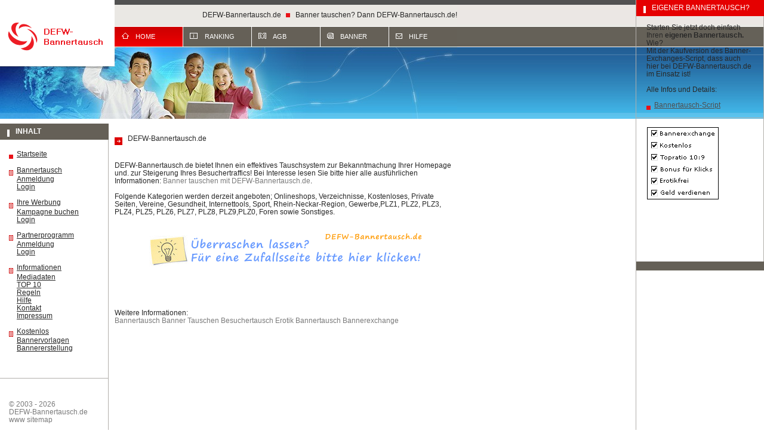

--- FILE ---
content_type: text/html
request_url: http://www.defw-bannertausch.de/banner-tauschen.html
body_size: 3392
content:
<html>
<head>
<title>Banner tauschen mit DEFW-Bannertausch.de</title>
<meta name="keywords" content="Bannertausch, Banner, Button, Buttontausch, erotikfrei, Tausch, Werbung, Promotion, Traffic, Mehr, Besucher, Mehr Besucher, Visitors, more visitors, gratis, kostenlos, viele besucher, Leute, Werbebanner, 468x60, 88x31, Top 100, Exchange">
<meta name="description" content="Bei Defw-Bannertausch.de können Sie sich kostenlos für einen erotikfreien 10:9 Bannertausch anmelden und viele neue Besucher gewinnen.">
<meta name="language" content="de">
<meta name="content-language" content="de">
<meta http-equiv="content-language" content="de">
<meta name="siteinfo" content="/robots.txt">
<meta name="robots" content="INDEX,FOLLOW">
<meta name="revisit-after" content="10 days">
<meta http-equiv="Content-Type" content="text/html; charset=iso-8859-1">

<link href="http://defw-bannertausch.de/style.css" rel="stylesheet" type="text/css">

</head>

<body>

<table cellpadding="0" cellspacing="0" border="0" width="100%" style="height:100%; ">
<tr>
	
<td width="766" valign="top">
		
<table cellpadding="0" cellspacing="0" border="0" width="766" style="height:91px; ">
			
<tr><td valign="top" height="199" style="background:url(images/bg_header.jpg) left bottom no-repeat; ">
					
<table cellpadding="0" cellspacing="0" border="0" width="766">
						
<tr>
<td height="111" valign="top"><a href="http://www.defw-bannertausch.de/" title="Bannertausch-Startseite"><img src="images/bannertausch_logo4.gif" border="0" alt="DEFW-Bannertausch.de - Index"></a>
</td>
							
<td valign="top" width="100%">
								
<table cellpadding="0" cellspacing="0" border="0" width="100%">
									
<tr><td valign="top" bgcolor="#525252"><img src="images/spacer.gif" width="1" height="8"><a name="backtotop"></td></tr>
									
<tr><td valign="middle" bgcolor="#EAE8E4" height="36" align="right">
										
<table cellpadding="0" cellspacing="0" border="0">
											
<tr>
												
<td width="140"><div style="margin:0px 6px 0px 0px; ">DEFW-Bannertausch.de</td>
																	
<td colspan="2"><img src="images/banner_mark_0_2.gif" alt="" style="margin:0px 6px 0px 0px; "> Banner tauschen? Dann DEFW-Bannertausch.de!</td>
																
</tr>
										
</table>
									
</td></tr>
									
<tr><td valign="top"><img src="images/spacer.gif" width="1" height="1"></td></tr>
									
<tr><td valign="top">
										
<table cellpadding="0" cellspacing="0" border="0" width="100%" class="txt_white">
											
<tr>
												
<td height="33" width="20%" id="red" ><a href="http://www.defw-bannertausch.de"><img src="images/menu_0.gif"  border="0" style="margin:0px 11px 0px 11px; ">home</a></td>
												
<td><img src="images/spacer.gif" width="1" height="1"></td>
												
<td height="33" width="20%" class="black" onMouseOut="this.id='black';" onMouseOver="this.id='red';" ><a href="http://www.defw-bannertausch.de/statistiken.php"><img src="images/menu_1.gif"  border="0" style="margin:0px 12px 0px 11px; ">Ranking</a></td>
												
<td><img src="images/spacer.gif" width="1" height="1"></td>
												
<td height="33" width="20%"  class="black" onMouseOut="this.id='black';" onMouseOver="this.id='red';"><a href="http://www.defw-bannertausch.de/agbs.php"><img src="images/menu_2.gif"  border="0" style="margin:0px 11px 0px 11px; ">AGB</a></td>
												
<td><img src="images/spacer.gif" width="1" height="1"></td>
												
<td height="33" width="20%"  class="black" onMouseOut="this.id='black';" onMouseOver="this.id='red';" ><a href="http://www.defw-bannertausch.de/banner.php"><img src="images/menu_3.gif"  border="0" style="margin:0px 11px 0px 11px; ">Banner</a></td>
												
<td><img src="images/spacer.gif" width="1" height="1"></td>
												
<td height="33" width="20%"  class="black" onMouseOut="this.id='black';" onMouseOver="this.id='red';" ><a href="http://www.defw-bannertausch.de/faq.php"><img src="images/menu_4.gif"  border="0" style="margin:0px 11px 0px 11px; ">Hilfe</a></td>
											
</tr>
										
</table>
									
</td></tr>
									
<tr><td align="right"><img src="images/logo_2.jpg" border="0" style="margin:38px 96px 0px 0px; "></td></tr>
								
</table>
							
</td>
						
</tr>
					
</table>
						
			
</td></tr>
			
<tr><td valign="top" height="8"><img src="images/spacer.gif" width="1" height="8"></td></tr>
			
<tr><td valign="top" height="499">
				
<table cellpadding="0" cellspacing="0" border="0" width="766" style="height:499px; ">
					
<tr>
						
<td width="182" valign="top">
							
<table cellpadding="0" cellspacing="0" border="0" width="100%" style="height:100%; ">
								
<tr><td height="27" bgcolor="#656057" class="txt_white" style="padding-top:5px; "><img src="images/banner_mark_0_1.gif"  align="middle" hspace="10"><strong>Inhalt</strong></td></tr>
								
<tr><td valign="top" height="175" style="padding:2px 15px 0px 15px; background:url(images/bg_vline_0_1.gif) right top repeat-y;">
															
<div style="padding:16px 0px 12px 0px; ">

<img src="images/banner_mark_0_2.gif" alt="Startseite und &Uuml;berblick" style="margin:0px 6px 0px 0px; " align="middle"><a href="http://www.defw-bannertausch.de/">Startseite</a>
<br><br>
<img src="images/banner_mark_0_3.gif" alt="Hier finden Sie alle Informationen, Login und Anmeldem&ouml;glichkeit zum kostenloser Bannertausch" style="margin:0px 6px 0px 0px; " align="middle"><a href="http://www.defw-bannertausch.de/bannertausch.html">Bannertausch</a>
<br>
<a href="http://www.defw-bannertausch.de/anmeldung1.php" style="margin:0px 6px 0px 13px; ">Anmeldung</a>
<br>
<a href="http://www.defw-bannertausch.de/login.php" style="margin:0px 6px 0px 13px; ">Login</a>
<br><br>
<img src="images/banner_mark_0_3.gif" alt="Bereich f&uuml;r Advertiser; Ihre Werbung  im Bannernetzwerk." style="margin:0px 6px 0px 0px; " align="middle"><a href="http://www.defw-bannertausch.de/bannerwerbung.php">Ihre Werbung</a>
<br>
<a href="http://www.defw-bannertausch.de/buchung.php" style="margin:0px 6px 0px 13px; ">Kampagne buchen</a>
<br>
<a href="http://www.defw-bannertausch.de/login.php" style="margin:0px 6px 0px 13px; ">Login</a>
<br><br>
<img src="images/banner_mark_0_3.gif" alt="Geld verdienen mit DEFW-Bannertausch.de" style="margin:0px 6px 0px 0px; " align="middle"><a href="http://www.defw-bannertausch.de/banner-partnerprogramm.php">Partnerprogramm</a>
<br>
<a href="http://www.defw-bannertausch.de/partner.php" style="margin:0px 6px 0px 13px; ">Anmeldung</a>
<br>
<a href="http://www.defw-bannertausch.de/login.php" style="margin:0px 6px 0px 13px; ">Login</a>
<br><br>
<img src="images/banner_mark_0_3.gif" alt="Allgemeine Informationen, Regeln, AGB, Statistiken und Kontakt." style="margin:0px 6px 0px 0px; " align="middle"><a href="http://www.defw-bannertausch.de/informationen.php">Informationen</a>
<br>
<a href="http://www.defw-bannertausch.de/media.php" style="margin:0px 6px 0px 13px; ">Mediadaten</a>
<br>
<a href="http://www.defw-bannertausch.de/statistiken.php" style="margin:0px 6px 0px 13px; ">TOP 10</a>
<br>
<a href="http://www.defw-bannertausch.de/agbs.php" style="margin:0px 6px 0px 13px; ">Regeln</a>
<br>
<a href="http://www.defw-bannertausch.de/faq.php" style="margin:0px 6px 0px 13px; ">Hilfe</a>
<br>
<a href="http://www.defw-bannertausch.de/mail.php" style="margin:0px 6px 0px 13px; ">Kontakt</a>
<br>
<a href="http://www.defw-bannertausch.de/impressum.php" style="margin:0px 6px 0px 13px; ">Impressum</a>
<br><br>
<img src="images/banner_mark_0_3.gif" alt="Kostenlose Banner und Bannererstellung" style="margin:0px 6px 0px 0px; " align="middle"><a href="http://www.defw-bannertausch.de/gratis.php">Kostenlos</a>
<br>
<a href="http://www.defw-bannertausch.de/bannertemplates.php" style="margin:0px 6px 0px 13px; ">Bannervorlagen</a>
<br>
<a href="http://www.defw-bannertausch.de/bannererstellung.php" style="margin:0px 6px 0px 13px; ">Bannererstellung</a>
<br>
															<br>
														</div>
															
<div style="padding:6px 0px 12px 0px; "></div>
														
</td></tr>
								
<tr><td height="1" bgcolor="#B2AFAB"><img src="images/spacer.gif" width="1" height="1"></td></tr>
								
<tr><td valign="bottom" height="100%" style="padding:24px 15px 0px 15px; border-right:1px solid #B2AFAB;"><br>
															<a href="#">
&copy; 2003 -
<script language="JavaScript"> 
<!-- 
    today=new Date(); 
    y0=today.getFullYear(); 
  // end hiding ---> 
</SCRIPT>
<script LANGUAGE="JavaScript"> 
<!--- Hide from old browsers 
    document.write(y0); 
// end hiding ---> 
</SCRIPT>

<br>
DEFW-Bannertausch.de</a><br>
															
<a href="http://www.defw-bannertausch.de/www/index.php">www</a> <a href="http://www.defw-bannertausch.de/sitemap.html">sitemap</a>
<br>
															<br>
														</td></tr>
								
<tr><td height="1" bgcolor="#547789"><img src="images/spacer.gif" width="1" height="1"></td></tr>
								
<tr><td valign="top" height="11" width="100%" class="txt_white" style="padding-top:13px; background:url(images/bg_0_1.jpg) left top no-repeat;"><br style=" line-height:1px;">
														</td></tr>
							
</table>
						
</td>
						
<td><img src="images/spacer.gif" width="10" height="1"></td>
						
<td width="569" valign="top">
							
<table cellpadding="0" cellspacing="0" border="0" width="100%">
								
<tr><td><img src="images/spacer.gif" width="1" height="6"></td></tr>
								
<tr><td> 
										
<table cellpadding="0" cellspacing="0" border="0" width="100%">
																
<tr>
																	
<td width="495" valign="top" class="link_0_1"></td>
																	
<td> &nbsp;</td>
																
</tr>
																
<tr>
																	
<td valign="top" class="link_0_1" colspan="2">
<img src="images/banner_mark_0_4.gif" style="margin:0px 6px 0px 0px;" align="middle">
DEFW-Bannertausch.de
<br>
																		
<br>
																	
</td>
																
</tr>
										
</table>
								
</td></tr>
													
<tr><td>

<img src="images/spacer.gif" width="1" height="15">
<br>DEFW-Bannertausch.de bietet Ihnen ein effektives Tauschsystem zur Bekanntmachung Ihrer Homepage und. zur Steigerung Ihres Besuchertraffics!
Bei Interesse lesen Sie bitte hier alle ausf&uuml;hrlichen Informationen:
<a href="http://www.defw-bannertausch.de/">Banner tauschen mit DEFW-Bannertausch.de</a>.<br>													
<br>
Folgende Kategorien werden derzeit angeboten;
Onlineshops, Verzeichnisse, Kostenloses, Private Seiten, Vereine, Gesundheit, Internettools,
Sport, Rhein-Neckar-Region, Gewerbe,PLZ1, PLZ2, PLZ3, PLZ4, PLZ5, PLZ6, PLZ7, PLZ8, PLZ9,PLZ0, 
Foren sowie Sonstiges.
<br>
<br>
<br>
<center>
<img src="http://www.defw-bannertausch.de/bannerex/member-default.gif" width="468" height="60" border="0">
</center>
															
<img src="images/spacer.gif" width="1" height="70">

<br>
Weitere Informationen:
<br>
<a href="http://www.defw-bannertausch.de/bannertausch.html">Bannertausch</a>
<a href="http://www.defw-bannertausch.de/banner-tauschen.html">Banner Tauschen</a>
<a href="http://www.defw-bannertausch.de/besuchertausch.html">Besuchertausch</a>
<a href="http://www.defw-bannertausch.de/erotik_bannertausch.html">Erotik Bannertausch</a>
<a href="http://www.defw-bannertausch.de/bannerexchange.html">Bannerexchange</a>
</td></tr>
												
</table>

						
</td>
						
<td><img src="images/spacer.gif" width="5" height="1"></td>
					
</tr>
				
</table>
			
</td></tr>
			
<tr><td valign="top" height="3"><img src="images/spacer.gif" width="1" height="3"></td></tr>
		
</table>
	
</td>
	
<td width="100%" style="background:url(images/bg_gum.jpg) left top repeat-x;" valign="bottom" align="right"><img src="images/spacer.gif" width="1" height="110">


<center>
<a href="http://www.defw-bannertausch.de/anmeldung1.php"><img src="http://www.defw-bannertausch.de/images/bannerlogo_234x60.gif" width="234" height="60" border="0"></a>
</center>

<img src="images/spacer.gif" width="1" height="28">
<table cellpadding="0" cellspacing="0" border="0" width="215" style="height:100%; " class="right" height="800">
							
<tr height="27">
								
<td class="txt_white" style="padding-top:5px; " width="1" rowspan="8" bgcolor="#b2afab"></td>
								
<td bgcolor="#e50001" class="txt_white" style="padding-top:5px; " height="27"><img src="images/banner_mark_0_1.gif"  align="middle" hspace="10">Eigener Bannertausch?</td></tr>
								
<tr height="160">
								
<td valign="top" height="160" style="padding:0px 19px 0px 17px; background:url(images/bg_vline_0_1.gif) right top repeat-y;"><br>Starten Sie jetzt doch einfach Ihren <strong>eigenen Bannertausch.</strong><br>Wie? 
<br>Mit der Kaufversion des Banner-Exchanges-Script, dass auch hier bei DEFW-Bannertausch.de im Einsatz ist!<br><br>Alle Infos und Details:<br><br>

<img src="images/banner_mark_0_2.gif" style="margin:0px 6px 0px 0px; " align="middle"><a href="http://www.webmaster-experte.de/" target="_blank"><u>Bannertausch-Script</u></a><br><br>

</td>
							
</tr>
								
<tr height="1">
								
<td height="1" bgcolor="#B2AFAB"><img src="images/spacer.gif" width="1" height="1"></td>
							
</tr>
								
<tr height="240">
								
<td valign="top" style="padding:0px 15px 0px 15px; border-right:1px solid #B2AFAB;" height="240">

<br>
<!-- Beginn Defw Bannertausch Banner Code -->
<iframe src="http://www.defw-bannertausch.de/adframe.php?member=125125" marginwidth="0" marginheight="0" frameborder="0" scrolling="no" width="125" height="125"></iframe>
<!-- Ende Defw Bannertausch Banner Code -->	
								
</td>
							
</tr>
							
<tr height="15">
								
<td height="15" bgcolor="#656057" class="txt_white" style="padding-top:5px; "></td>
							
</tr>
						
<tr>
								
<td align="center" valign="top"><img src="images/spacer.gif" width="1" height="1"><br>
								</td>
							
</tr>
					
</table>



</td>
</tr>
<tr bgcolor="#EAE8E4" height="91">
	
<td width="766" valign="top" height="91" style="padding:27px 0px 0px 18px; ">
		
<table cellpadding="0" cellspacing="0" border="0">
			
<tr><td valign="top" class="footer">
<img src="images/banner_mark_footer.gif" style="margin:0px 1px 0px 0px;">
<img src="images/banner_mark_footer.gif" style="margin:0px 1px 0px 2px;">
<img src="images/banner_mark_footer.gif" style="margin:0px 6px 0px 2px;">produced by <a href="http://www.zoellner-network.com/">Z&ouml;llner</a> Network GmbH <img src="images/banner_mark_footer.gif" style="margin:0px 1px 0px 2px;"></td></tr>
		
</table>
					
<br style=" line-height:3px;">
						
<table cellpadding="0" cellspacing="0" border="0">
							
<tr>
								
<td valign="top" class="footer">
<img src="images/banner_mark_footer.gif" style="margin:0px 1px 0px 1px;" border="0">
Alle Inhalte dieser Website unterliegen Urheberrecht. Vervielfältigungen, auch auszugsweise, nur mit ausdrücklicher Genehmigung.
<img src="images/banner_mark_footer.gif" style="margin:0px 1px 0px 1px;" border="0">
</td>
							
</tr>
						
</table>
					
</td>
	
<td width="100%" align="center" height="91" bgcolor="#EAE8E4" valign="top">
<img src="images/spacer.gif" width="1" height="41"><A href="#backtotop" title="Nach oben zum Seitenanfang"><img src="images/banner_mark_0_2.gif" border="0"><b> &nbsp; Nach oben &nbsp; </b><img src="images/banner_mark_0_2.gif" border="0"></A>
</td>
</tr>	
</table>

</body>
</html>		

--- FILE ---
content_type: text/html
request_url: http://www.defw-bannertausch.de/adframe.php?member=125125
body_size: 494
content:
<!DOCTYPE HTMP PUBLIC "-//W3C//DTD HTML 4.01 Transitional//EN">
<html><head>
<meta http-equiv="Content-Type" content="text/html; charset=iso-8859-1">
<meta http-equiv="pragma" content="no-cache">
<meta http-equiv="Cache-control" content="no-cache">
<title>Mitglieder-Banner</title>
<meta http-equiv="refresh" content="20;URL=http://www.defw-bannertausch.de/adframe.php?member=125125"></head><body><table border="0" cellpadding="0" cellspacing="0" align="center"><tr><td align="center"><a href="http://www.defw-bannertausch.de/adclick.php?member=125125&p85608152=157" target="_blank" onMouseOver="window.status='www.defw-bannertausch.de'; return true;" onMouseOut="window.status=' '; return true;"><img src="http://www.defw-bannertausch.de/bannerex/125_16.gif" width=125 height=125 border="0"></a></td></tr><tr><td align="center"><a href="http://www.defw-bannertausch.de/sgrafik.php?ziel=http://www.defw-bannertausch.de/index.php&werber=125125&sart=10" target="_blank" onMouseOver="window.status='www.defw-bannertausch.de'; return true;" onMouseOut="window.status=' '; return true;"></a></td></tr></table></body></html>

--- FILE ---
content_type: text/css
request_url: http://defw-bannertausch.de/style.css
body_size: 1032
content:
body	 { font-family: Arial, Tahoma; background-color: #ffffff; margin: 0px; padding: 0px }
td     { color: #282828; font-size: 12px; line-height: 13px; font-family: Arial, Tahoma, FontName }
span  { color: #e90002; text-decoration: none }
span a	  { color: #e90002; font-size: 11px; text-decoration: none }
 span a:hover	{
						color:#E90002;
						font-size:11px;
						text-decoration:none;
						}												
a	     { color: #7b7b7b; font-size: 12px; text-decoration: none }
a:hover	  { color: #7b7b7b; font-size: 12px; text-decoration: underline }
div a	  { color: #282828; font-size: 12px; text-decoration: underline }
div a:hover	  { color: #f00; font-size: 12px; text-decoration: none }							
.txt_white	{
						color:#ffffff;
						text-transform:uppercase;
						}
.txt_white td	{
						color:#ffffff;
						text-transform:uppercase;
						}
.txt_white a	{
						color:#ffffff;
						font-size:11px;
						text-decoration:none;
						}
.txt_white a:hover	 { color: #ffffff; font-size: 11px; text-decoration: none }												
.txt_red	{
						color:#E90002;
						font-size:10px;
						}
.tiele_black {
						color:#393939;
						font-weight:600;
						text-transform:uppercase;
						}							
.link_0_1 a	{
						text-decoration:none;
						}
.link_0_1 a:hover	{
						text-decoration:underline;
						}	
.link_0_2 a	{
						color:#ffffff;
						font-size:10px;
						text-decoration:none;
						}
.link_0_2 a:hover	{
						color:#ffffff;
						font-size:10px;
						text-decoration:underline;
						}	
#red {					background-image:url(images/bg_red.gif); background-repeat:repeat-x; background-position:left top; 
						}
#black { 				background-color:#656057;
						}						
.black { 				background-color:#656057;
						}																										

ul {
						list-style-type:none;
						margin:0; 
						padding:0; 
						}							
form {
						padding:0;
						margin:0;
						}
.input_1	{
						width:99px;
						height:18px;
						background-color:#ffffff;
						border:1px solid #153B5B;
						font-family:Tahoma;
						font-size:11px;
						color:#282828;
						line-height:10px;
						margin:0px 0px 2px 0px;
						padding:2px 0px 0px 2px;
						}
.input_2	{
						width:247px;
						height:22px;
						background-color:#ffffff;
						border:1px solid #14395A;
						font-family:Tahoma;
						font-size:11px;
						color:#282828;
						line-height:10px;
						margin:0px 0px 1px 0px;
						padding:1px 0px 0px 7px;
						}						
						
textarea	    { color: #282828; font-size: 11px; line-height: 12px; font-family: Tahoma; background-color: #ffffff; margin: 0px; padding: 4px 2px 0px 7px; border: solid 1px #14395a; width: 394px; height: 60px; overflow: hidden }												
.bg_left_gum	{
						background-image: url(images/bg_left_gum.gif);
						background-position: right top;
						background-repeat: repeat;
						}
.bg_right_gum	{
						background-image: url(images/bg_right_gum.gif);
						background-position: left top;
						background-repeat: repeat;
						}
/*----------  list_0_1	 ---------------------*/
.list_0_1	li	{
						background-image: url(images/mark_0_4.gif);
						background-position: 0% 0px;
						background-repeat: no-repeat;
						font-size:10px;
						margin:0px 0px 3px 0px; 
						padding:0 0 0 23px;
						height:17px;
						line-height:11px;
						color:#282828;
						}
.list_0_1 li a	{
						color:#282828;
						font-size:10px;
						text-decoration:underline;

						}
.list_0_1 li a:hover	{
						color:#282828;
						font-size:10px;
						text-decoration:none;
						}						
/*----------  list_1_1	 ---------------------*/
.list_1_1	li	{
						background-image: url(images/mark_1_1.gif);
						background-position: 0% 6px;
						background-repeat: no-repeat;
						font-size:11px;
						margin:0px 0px 3px 0px; 
						padding:0 0 0 10px;
						height:17px;
						line-height:16px;
						color:#282828;
						}
.list_1_1 li a	{
						color:#282828;
						font-size:11px;
						text-decoration:none;

						}
.list_1_1 li a:hover	{
						color:#282828;
						font-size:11px;
						text-decoration:underline;
						}						
/*---------- footer	 ---------------------*/
.footer	  { color: #4f4e4e; font-size: 12px }	
.footer a	   { color: #4f4e4e; font-weight: normal; font-size: 12px; text-decoration: none }
.footer  a:hover	   { color: #4f4e4e; font-weight: normal; font-size: 12px; text-decoration: underline }	
.footer span a	{
						color:#4F4E4E;
						font-size:10px;
						text-decoration:underline;
						font-weight:600;
						}
.footer span a:hover	{
						color:#4F4E4E;
						font-size:10px;
						text-decoration:none;
						font-weight:600;
						}															
/*---------- right	 ---------------------*/
.right	  { color: #4f4e4e; font-size: 12px }	
.right a	   { color: #4f4e4e; font-weight: normal; font-size: 12px; text-decoration: none }
.right  a:hover	   { color: #4f4e4e; font-weight: normal; font-size: 12px; text-decoration: underline }	
.right span a	{
						color:#4F4E4E;
						font-size:12px;
						text-decoration:underline;
						font-weight:normal;
						}
.right span a:hover	{
						color:#4F4E4E;
						font-size:12px;
						text-decoration:none;
						font-weight:normal;
						}															

